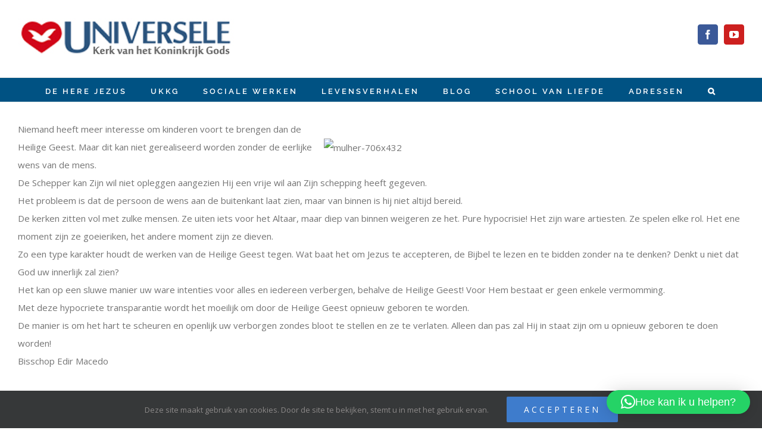

--- FILE ---
content_type: application/javascript
request_url: http://universelekerk.be/wp-content/plugins/lbg-audio11-html5-shoutcast_history/audio11_html5_radio_history/js/audio11_html5.js?ver=6.9
body_size: 5700
content:
/*
 * CLEVER - HTML5 Radio Player With History - Shoutcast and Icecast - v1.1
 * Copyright 2019, LambertGroup
 *
 */

 (function(d){function B(a,b,k){d(".audio11_sound",k).css({"-webkit-animation-play-state":"paused","-moz-animation-play-state":"paused","-ms-animation-play-state":"paused","-o-animation-play-state":"paused","animation-play-state":"paused"});d(".audio11_sound2",k).css({"-webkit-animation-play-state":"paused","-moz-animation-play-state":"paused","-ms-animation-play-state":"paused","-o-animation-play-state":"paused","animation-play-state":"paused"})}function x(a){a=a.split("");a.forEach(function(b,d){var k=
 "\u00c0\u00c1\u00c2\u00c3\u00c4\u00c5\u00e0\u00e1\u00e2\u00e3\u00e4\u00e5\u00df\u00d2\u00d3\u00d4\u00d5\u00d5\u00d6\u00d8\u00f2\u00f3\u00f4\u00f5\u00f6\u00f8\u00c8\u00c9\u00ca\u00cb\u00e8\u00e9\u00ea\u00eb\u00f0\u00c7\u00e7\u00d0\u00cc\u00cd\u00ce\u00cf\u00ec\u00ed\u00ee\u00ef\u00d9\u00da\u00db\u00dc\u00f9\u00fa\u00fb\u00fc\u00d1\u00f1\u0160\u0161\u0178\u00ff\u00fd\u017d\u017e\u2019".indexOf(b);-1!=k&&(a[d]="AAAAAAaaaaaaBOOOOOOOooooooEEEEeeeeeCcDIIIIiiiiUUUUuuuuNnSsYyyZz'"[k])});return a.join("").trim()}
 function H(a,b){b.preserveOriginalUpperLowerCase||(a=a.toLowerCase(),a=a.replace(/\b[a-z]/g,function(a){return a.toUpperCase()}),a=a.replace(/&Apos;/gi,"'"),a=a.replace(/&Amp;/gi,"&"),a=a.replace(/'[A-Z]/g,function(a){return a.toLowerCase()}));return a}function C(a,b,d){a=String(a);var k="";if(a.length>b){a=a.substring(0,b);var f=a.split(" ");a=a.substring(b-2,b-1);""!=a&&(f.pop(),k="...");a=f.join(" ")}a=H(a,d);return a+k}function z(a,b,k,l,f,h,q,m,e){h.empty();for(var c=0;c<b.title_arr.length;c++)if(b.thumbsHolder_Thumb=
 d('<div class="thumbsHolder_ThumbOFF" rel="'+c+'"><div class="padding"><span class="timex">'+String(b.time_arr[c]).substring(0,String(b.time_arr[c]).length-3)+'</span><div class="img_div" style="background-image:url('+b.image_arr[c]+');background-color:#000000;"></div><span class="titlex">'+C(b.title_arr[c],900,a)+'</span><span class="authorx">'+C(b.artist_arr[c],900,a)+"</span></div></div>"),h.append(b.thumbsHolder_Thumb),d(".titlex",b.thumbsHolder_Thumb).css({height:b.songTitleHeight+"px","font-size":(c===
 b.activeRecordId?b.songTitleFontSize+1:b.songTitleFontSize)+"px"}),d(".authorx",b.thumbsHolder_Thumb).css({height:b.songAuthorHeight+"px"}),b.thumbsHolder_Thumb.css({top:(b.thumbsHolder_ThumbHeight+1)*c+"px"}),c===b.activeRecordId&&b.thumbsHolder_Thumb.css({"margin-bottom":b.activeRecordMarginBottom+"px"}),d(".timex",b.thumbsHolder_Thumb).css({color:a.historyRecordTimeOffColor}),d(".titlex",b.thumbsHolder_Thumb).css({color:a.historyRecordSongOffColor,"border-bottom-color":a.songAuthorLineSeparatorOffColor}),
 d(".authorx",b.thumbsHolder_Thumb).css({color:a.historyRecordAuthorOffColor}),c===b.activeRecordId){var n=a,g=b,w=k,p=l,v=f,t=d('div[rel="'+g.activeRecordId+'"]',h);w.css({display:"block",top:n.historyTopPadding+(g.thumbsHolder_ThumbHeight+1)*g.activeRecordId+parseInt((g.thumbsHolder_ThumbHeight-g.playBtnHeight)/2,10)+"px",right:g.historyRightPadding+g.playButAddtionalRightMargin+"px","border-left-color":n.playButtonColor,"border-right-color":n.playButtonColor});v.css({display:g.barsCurDisplay,top:n.historyTopPadding+
 (g.thumbsHolder_ThumbHeight+1)*g.activeRecordId+parseInt((g.thumbsHolder_ThumbHeight-g.playBtnHeight)/2,10)+"px",left:g.playerWidth-g.historyRightPadding-80-165+"px"});p.css({display:"block",top:n.historyTopPadding+(g.thumbsHolder_ThumbHeight+1)*g.activeRecordId-13+"px",left:g.historyLeftPadding+51+"px"});d(".timex",t).css({color:n.historyRecordTimeOnColor});d(".titlex",t).css({color:n.historyRecordSongOnColor,"border-bottom-color":n.songAuthorLineSeparatorOnColor});d(".authorx",t).css({color:n.historyRecordAuthorOnColor});
 t.addClass("thumbsHolder_ThumbON");t.css({"background-color":n.historyRecordBackgroundOnColor})}q.height(a.historyTopPadding+a.historyBottomPadding+b.thumbsHolder_ThumbHeight*b.title_arr.length);m.height((b.thumbsHolder_ThumbHeight+1)*b.title_arr.length);e.css({"padding-top":a.historyTopPadding+"px","padding-bottom":a.historyBottomPadding+"px","padding-left":b.historyLeftPadding+"px","padding-right":b.historyRightPadding+"px"});h.width(b.playerWidth-b.historyLeftPadding-b.historyRightPadding)}function D(a,
 b,k,l,f,h,q,m){var e=k.noImageAvailable;f=k="";if(""!=a&&void 0!=a){k=a.match(/\.([^\./\?#]+)($|\?|#)/)[1];if("jpg"==k||"jpeg"==k||"JPG"==k||"JPEGs"==k)f="&iiurlparam=qlow-200px";d.get("https://commons.wikimedia.org/w/api.php?action=query&titles=Image:"+a+"&prop=imageinfo&format=xml&origin=*&iiprop=url"+f,{},function(a){""!=d("ii",a).attr("thumburl")&&void 0!=d("ii",a).attr("thumburl")?e=d("ii",a).attr("thumburl"):""!=d("ii",a).attr("url")&&void 0!=d("ii",a).attr("url")&&(e=d("ii",a).attr("url"));
 b.image_arr[m]=e;a=d('div[rel="'+m+'"]',l);d(".img_div",a).css({"background-image":"url('"+b.image_arr[m]+"')","background-color":"#000000"})})}}function E(a,b,k,l,f,h,q,m,e){a.grabArtistPhoto&&(b.musicbrainzHistory_setTimeout_arr[e]=setTimeout(function(){var c=b.artist_arr[e].split("-");c[0]=c[0].trim();b.the_artist_id_history_arr[e]="";b.the_wikidata_id_history_arr[e]="";photo_path=a.noImageAvailable;b.wiki_photo_path=photo_path;clearTimeout(b.musicbrainzHistory_setTimeout_arr[e]);c[0]=c[0].trim();
 d.get("https://musicbrainz.org/ws/2/artist/?query=artist:"+c[0],{},function(k){var g="",n,p="";b.the_artist_id_history_arr[e]="";var m=c[0];m=m.toLowerCase();m=x(m);d("artist",k).each(function(){n=d("name",this)[0];0<d("name",this).length&&""==b.the_artist_id_history_arr[e]&&(g=d(n).text(),g=g.toLowerCase(),g=x(g),m.toLowerCase()==g.toLowerCase()&&(b.the_artist_id_history_arr[e]=d(this).attr("id")))});""==b.the_artist_id_history_arr[e]&&"ROCK RADIO"!=c[0]&&(b.the_artist_id_history_arr[e]=d(d("artist",
 k)[0]).attr("id"));""!=b.the_artist_id_history_arr[e]&&void 0!=b.the_artist_id_history_arr[e]&&(b.musicbrainzHistory_setTimeout_arr[e]=setTimeout(function(){b.the_wikidata_id_history_arr[e]="";d.get("https://musicbrainz.org/ws/2/artist/"+b.the_artist_id_history_arr[e]+"?inc=url-rels",{},function(c){d("relation",c).each(function(){"image"==d(this).attr("type")&&0<d("target",this).length&&(p=d("target",this).text(),p=p.substr(p.indexOf("File:",10)+5,p.length),D(p,b,a,l,f,h,q,e));"wikidata"==d(this).attr("type")&&
 0<d("target",this).length&&""==p&&(b.the_wikidata_id_history_arr[e]=d("target",this).text(),b.the_wikidata_id_history_arr[e]=b.the_wikidata_id_history_arr[e].substr(b.the_wikidata_id_history_arr[e].indexOf("/Q",10)+1,b.the_wikidata_id_history_arr[e].length),d.get("https://www.wikidata.org/w/api.php?action=wbgetclaims&entity="+b.the_wikidata_id_history_arr[e]+"&property=P18&format=xml&origin=*",{},function(c){p=d("datavalue",d("mainsnak",c)).attr("value");D(p,b,a,l,f,h,q,e)}))});if(""==p||void 0==
 p)b.image_arr[e]=photo_path})},1100*(e+1)))})},1100*(e+1)))}function I(a,b,k,l,f,h,q,m,e,c){d.get(a.pathToAjaxFiles+"now_playing.php",{the_stream:a.radio_stream,_:d.now()},function(d){var g=d.split("-");d=g[1].trim();g=g[0].trim();var n=a.noImageAvailable;d!=b.title_arr[0]&&(b.title_arr.unshift(d),b.artist_arr.unshift(g),b.time_arr.unshift("now:0:0"),b.image_arr.unshift(n),b.time_arr[0]=F(a,b),b.title_arr.length>a.numberOfElementsDisplayed&&(b.title_arr.splice(-1,1),b.artist_arr.splice(-1,1),b.time_arr.splice(-1,
 1),b.image_arr.splice(-1,1)),z(a,b,m,e,c,l,f,h,q),E(a,b,k,l,f,h,q,m,0))})}function F(a,b){var d=new Date,l=d.getHours();d=d.getMinutes();if(1<b.time_arr.length){var f=b.time_arr[1].split(":");l=f[0];f[1]>d&&(l++,24===l&&(l=0))}9>=l&&(l="0"+parseInt(l,10));9>=d&&(d="0"+parseInt(d,10));return l+":"+d+":00"}function J(){d("audio").each(function(){d(".AudioPlay").removeClass("AudioPause");d(this)[0].pause()});d(".audio11_sound").css({"-webkit-animation-play-state":"paused","-moz-animation-play-state":"paused",
 "-ms-animation-play-state":"paused","-o-animation-play-state":"paused","animation-play-state":"paused"});d(".audio11_sound2").css({"-webkit-animation-play-state":"paused","-moz-animation-play-state":"paused","-ms-animation-play-state":"paused","-o-animation-play-state":"paused","animation-play-state":"paused"})}function G(){var a=-1;if("Microsoft Internet Explorer"==navigator.appName){var b=navigator.userAgent,d=/MSIE ([0-9]{1,}[.0-9]{0,})/;null!=d.exec(b)&&(a=parseFloat(RegExp.$1))}else"Netscape"==
 navigator.appName&&(b=navigator.userAgent,d=/Trident\/.*rv:([0-9]{1,}[.0-9]{0,})/,null!=d.exec(b)&&(a=parseFloat(RegExp.$1)));return parseInt(a,10)}function K(a){var b=!1;document.getElementById(a.audioID).canPlayType&&"no"!=document.getElementById(a.audioID).canPlayType("audio/mpeg")&&""!=document.getElementById(a.audioID).canPlayType("audio/mpeg")||(b=!0);return b}function L(a){-1!=a.indexOf("#")&&(a=a.substring(1));a=parseInt(a,16);return(a>>16&255)+","+(a>>8&255)+","+(a&255)}var u=navigator.userAgent.toLowerCase();
 d.fn.audio11_html5=function(a){a=d.extend({},d.fn.audio11_html5.defaults,a);G();return this.each(function(){var b=d(this),k=d('<div class="ximg_frame"></div>  <a class="AudioPlay" title="Play/Pause"></a>   <div class="thumbsHolderWrapper"><div class="historyPadding"><div class="thumbsHolderVisibleWrapper"><div class="thumbsHolder"></div></div></div></div>'),l=d('<div class="audio11_barsContainer"><div class="audio11_bars perspectiveDownZero"><div class="audio11_bar audio11_sound2"></div><div class="audio11_bar audio11_sound2"></div><div class="audio11_bar audio11_sound2"></div><div class="audio11_bar audio11_sound2"></div><div class="audio11_bar audio11_sound2"></div><div class="audio11_bar audio11_sound2"></div><div class="audio11_bar audio11_sound2"></div><div class="audio11_bar audio11_sound2"></div><div class="audio11_bar audio11_sound2"></div><div class="audio11_bar audio11_sound2"></div><div class="audio11_bar audio11_sound2"></div><div class="audio11_bar audio11_sound2"></div><div class="audio11_bar audio11_sound2"></div><div class="audio11_bar audio11_sound2"></div><div class="audio11_bar audio11_sound2"></div><div class="audio11_bar audio11_sound2"></div><div class="audio11_bar audio11_sound2"></div><div class="audio11_bar audio11_sound2"></div><div class="audio11_bar audio11_sound2"></div><div class="audio11_bar audio11_sound2"></div><div class="audio11_bar audio11_sound2"></div><div class="audio11_bar audio11_sound2"></div><div class="audio11_bar audio11_sound2"></div><div class="audio11_bar audio11_sound2"></div><div class="audio11_bar audio11_sound2"></div><div class="audio11_bar audio11_sound2"></div><div class="audio11_bar audio11_sound2"></div><div class="audio11_bar audio11_sound2"></div><div class="audio11_bar audio11_sound2"></div><div class="audio11_bar audio11_sound2"></div><div class="audio11_bar audio11_sound2"></div><div class="audio11_bar audio11_sound2"></div><div class="audio11_bar audio11_sound2"></div><div class="audio11_bar audio11_sound2"></div><div class="audio11_bar audio11_sound2"></div><div class="audio11_bar audio11_sound2"></div><div class="audio11_bar audio11_sound2"></div><div class="audio11_bar audio11_sound2"></div><div class="audio11_bar audio11_sound2"></div><div class="audio11_bar audio11_sound2"></div><div class="audio11_bar audio11_sound2"></div><div class="audio11_bar audio11_sound2"></div><div class="audio11_bar audio11_sound2"></div><div class="audio11_bar audio11_sound2"></div><div class="audio11_bar audio11_sound2"></div><div class="audio11_bar audio11_sound2"></div><div class="audio11_bar audio11_sound2"></div><div class="audio11_bar audio11_sound2"></div><div class="audio11_bar audio11_sound2"></div><div class="audio11_bar audio11_sound2"></div><div class="audio11_bar audio11_sound2"></div><div class="audio11_bar audio11_sound2"></div><div class="audio11_bar audio11_sound2"></div><div class="audio11_bar audio11_sound2"></div><div class="audio11_bar audio11_sound2"></div><div class="audio11_bar audio11_sound2"></div><div class="audio11_bar audio11_sound2"></div><div class="audio11_bar audio11_sound2"></div><div class="audio11_bar audio11_sound2"></div><div class="audio11_bar audio11_sound2"></div><div class="audio11_bar audio11_sound2"></div><div class="audio11_bar audio11_sound2"></div><div class="audio11_bar audio11_sound2"></div><div class="audio11_bar audio11_sound2"></div><div class="audio11_bar audio11_sound2"></div><div class="audio11_bar audio11_sound2"></div><div class="audio11_bar audio11_sound2"></div><div class="audio11_bar audio11_sound2"></div><div class="audio11_bar audio11_sound2"></div><div class="audio11_bar audio11_sound2"></div><div class="audio11_bar audio11_sound2"></div><div class="audio11_bar audio11_sound2"></div><div class="audio11_bar audio11_sound2"></div><div class="audio11_bar audio11_sound2"></div><div class="audio11_bar audio11_sound2"></div><div class="audio11_bar audio11_sound2"></div><div class="audio11_bar audio11_sound2"></div><div class="audio11_bar audio11_sound2"></div><div class="audio11_bar audio11_sound2"></div><div class="audio11_bar audio11_sound2"></div><div class="audio11_bar audio11_sound2"></div><div class="audio11_bar audio11_sound2"></div><div class="audio11_bar audio11_sound2"></div><div class="audio11_bar audio11_sound2"></div><div class="audio11_bar audio11_sound2"></div><div class="audio11_bar audio11_sound2"></div><div class="audio11_bar audio11_sound2"></div><div class="audio11_bar audio11_sound2"></div><div class="audio11_bar audio11_sound2"></div><div class="audio11_bar audio11_sound2"></div><div class="audio11_bar audio11_sound2"></div><div class="audio11_bar audio11_sound2"></div></div><div class="audio11_bars"><div class="audio11_bar audio11_sound"></div><div class="audio11_bar audio11_sound"></div><div class="audio11_bar audio11_sound"></div><div class="audio11_bar audio11_sound"></div><div class="audio11_bar audio11_sound"></div><div class="audio11_bar audio11_sound"></div><div class="audio11_bar audio11_sound"></div><div class="audio11_bar audio11_sound"></div><div class="audio11_bar audio11_sound"></div><div class="audio11_bar audio11_sound"></div><div class="audio11_bar audio11_sound"></div><div class="audio11_bar audio11_sound"></div><div class="audio11_bar audio11_sound"></div><div class="audio11_bar audio11_sound"></div><div class="audio11_bar audio11_sound"></div><div class="audio11_bar audio11_sound"></div><div class="audio11_bar audio11_sound"></div><div class="audio11_bar audio11_sound"></div><div class="audio11_bar audio11_sound"></div><div class="audio11_bar audio11_sound"></div><div class="audio11_bar audio11_sound"></div><div class="audio11_bar audio11_sound"></div><div class="audio11_bar audio11_sound"></div><div class="audio11_bar audio11_sound"></div><div class="audio11_bar audio11_sound"></div><div class="audio11_bar audio11_sound"></div><div class="audio11_bar audio11_sound"></div><div class="audio11_bar audio11_sound"></div><div class="audio11_bar audio11_sound"></div><div class="audio11_bar audio11_sound"></div><div class="audio11_bar audio11_sound"></div><div class="audio11_bar audio11_sound"></div><div class="audio11_bar audio11_sound"></div><div class="audio11_bar audio11_sound"></div><div class="audio11_bar audio11_sound"></div><div class="audio11_bar audio11_sound"></div><div class="audio11_bar audio11_sound"></div><div class="audio11_bar audio11_sound"></div><div class="audio11_bar audio11_sound"></div><div class="audio11_bar audio11_sound"></div><div class="audio11_bar audio11_sound"></div><div class="audio11_bar audio11_sound"></div><div class="audio11_bar audio11_sound"></div><div class="audio11_bar audio11_sound"></div><div class="audio11_bar audio11_sound"></div><div class="audio11_bar audio11_sound"></div><div class="audio11_bar audio11_sound"></div><div class="audio11_bar audio11_sound"></div><div class="audio11_bar audio11_sound"></div><div class="audio11_bar audio11_sound"></div><div class="audio11_bar audio11_sound"></div><div class="audio11_bar audio11_sound"></div><div class="audio11_bar audio11_sound"></div><div class="audio11_bar audio11_sound"></div><div class="audio11_bar audio11_sound"></div><div class="audio11_bar audio11_sound"></div><div class="audio11_bar audio11_sound"></div><div class="audio11_bar audio11_sound"></div><div class="audio11_bar audio11_sound"></div><div class="audio11_bar audio11_sound"></div><div class="audio11_bar audio11_sound"></div><div class="audio11_bar audio11_sound"></div><div class="audio11_bar audio11_sound"></div><div class="audio11_bar audio11_sound"></div><div class="audio11_bar audio11_sound"></div><div class="audio11_bar audio11_sound"></div><div class="audio11_bar audio11_sound"></div><div class="audio11_bar audio11_sound"></div><div class="audio11_bar audio11_sound"></div><div class="audio11_bar audio11_sound"></div><div class="audio11_bar audio11_sound"></div><div class="audio11_bar audio11_sound"></div><div class="audio11_bar audio11_sound"></div><div class="audio11_bar audio11_sound"></div><div class="audio11_bar audio11_sound"></div><div class="audio11_bar audio11_sound"></div><div class="audio11_bar audio11_sound"></div><div class="audio11_bar audio11_sound"></div><div class="audio11_bar audio11_sound"></div><div class="audio11_bar audio11_sound"></div><div class="audio11_bar audio11_sound"></div><div class="audio11_bar audio11_sound"></div><div class="audio11_bar audio11_sound"></div><div class="audio11_bar audio11_sound"></div><div class="audio11_bar audio11_sound"></div><div class="audio11_bar audio11_sound"></div><div class="audio11_bar audio11_sound"></div><div class="audio11_bar audio11_sound"></div><div class="audio11_bar audio11_sound"></div><div class="audio11_bar audio11_sound"></div><div class="audio11_bar audio11_sound"></div><div class="audio11_bar audio11_sound"></div></div></div>'),
 f=b.parent(".audio11_html5");f.append(k);f.append(l);d(".audio11_bar",f).css({background:a.barsColor});var h=d(".AudioPlay",f),q=d(".ximg_frame",f);f.wrap("<div class='audio11_html5_the_wrapper'></div>");var m=f.parent();a.width100Proc&&(a.playerWidth=m.parent().width(),a.sticky&&(a.playerWidth=d(window).width()));m.width(a.playerWidth);m.css({"border-width":a.borderWidth+"px","border-color":a.borderColor,"background-color":"rgb("+L(a.bgColor)+","+a.bgColorOpacity+")"});a.sticky&&m.addClass("audio11_html5_sticky");
 a.centerPlayer&&m.css({margin:"0 auto"});var e=G();if(-1!=u.indexOf("ipad")||-1!=u.indexOf("iphone")||-1!=u.indexOf("ipod")||-1!=u.indexOf("webos")||-1!=navigator.userAgent.indexOf("Android"))a.autoPlay=!1;var c={playerWidth:a.playerWidth,title_arr:[],artist_arr:[],time_arr:[],image_arr:[],thumbsHolder_Thumb:d('<div class="thumbsHolder_ThumbOFF" rel="0"><div class="padding">test</div></div>'),thumbsHolder_ThumbHeight:80,thumbsHolder_Thumbs:"",positionElementsForActiveRecord_timeout:"",activeRecordId:0,
 activeRecordMarginBottom:15,barsCurDisplay:"block",historyRecordTitleLimit:a.historyRecordTitleLimit,historyRecordAuthorLimit:a.historyRecordAuthorLimit,titleLimitAddition:a.titleLimitAddition,authorLimitAddition:a.authorLimitAddition,playButAddtionalRightMargin:a.playButAddtionalRightMargin,playBtnHeight:56,historyLeftPadding:a.historyLeftPadding,historyRightPadding:a.historyRightPadding,songTitleFontSize:a.songTitleFontSize,songTitleHeight:a.songTitleHeight,songAuthorHeight:a.songAuthorHeight,isFlashNeeded:!0,
 myFlashObject:"",myregexp:/^(http|https):\/\/(.*):(.*)\/(.*)$/,http_or_https:"http",ip:"",port:"",mount_point:"",history_arr:["played.html"],radioReaderAjaxInterval:"",barsDisplayTimeout:0,the_artist_id:"",the_wikidata_id:"",musicbrainz_setTimeout:"",musicbrainzHistory_setTimeout_arr:[""],the_artist_id_history_arr:[""],the_wikidata_id_history_arr:[""],wiki_photo_path:""};c.audioID=b.attr("id");35>a.nowPlayingInterval&&(a.nowPlayingInterval=40);1>a.numberOfElementsDisplayed&&(a.numberOfElementsDisplayed=
 1);-1==(-1==navigator.userAgent.indexOf("Opera")&&navigator.userAgent.indexOf("OPR"))&&(-1!=navigator.userAgent.indexOf("Chrome")&&-1!=navigator.vendor.indexOf("Google")&&(a.autoPlay=!1),-1!=navigator.userAgent.indexOf("Safari")&&-1!=navigator.vendor.indexOf("Apple")&&-1==navigator.platform.indexOf("Win")&&(a.autoPlay=!1));0==a.autoPlay&&B(a,c,f);c.isFlashNeeded=K(c);-1!=e&&(c.isFlashNeeded=!0);-1==a.radio_stream.indexOf("/",9)&&(a.radio_stream+="/;");"/"==a.radio_stream.charAt(a.radio_stream.length-
 1)&&(a.radio_stream+=";");b=a.radio_stream.match(c.myregexp);null!=b&&(c.http_or_https=b[1],c.ip=b[2],c.port=b[3],c.mount_point=b[4],void 0!=c.mount_point&&";"==c.mount_point.trim()&&(c.mount_point=""));c.isFlashNeeded&&(c.rndNum=parseInt(998999*Math.random()+1E3),f.append("<div id='swfHolder"+c.rndNum+"'></div>"),swfobject.addDomLoadEvent(function(){c.myFlashObject=swfobject.createSWF({data:a.pathToAjaxFiles+"flash_player.swf",width:"0",height:"0"},{flashvars:"streamUrl="+a.radio_stream+"&autoPlay="+
 a.autoPlay+"&initialVolume=1"},"swfHolder"+c.rndNum)}),a.autoPlay&&h.addClass("AudioPause"));c.isFlashNeeded?""!=c.myFlashObject&&c.myFlashObject.myAS3function(a.radio_stream,1):(document.getElementById(c.audioID).src=a.radio_stream,document.getElementById(c.audioID).load(),a.autoPlay&&h.click());-1==u.indexOf("ipad")&&-1==u.indexOf("iphone")&&-1==u.indexOf("ipod")&&-1==u.indexOf("webos")||h.removeClass("AudioPause");var n=d(".thumbsHolderWrapper",f),g=d(".historyPadding",f),w=d(".thumbsHolderVisibleWrapper",
 f),p=d(".thumbsHolder",f),v,t,y,r;d.get(a.pathToAjaxFiles+"now_playing.php",{the_stream:a.radio_stream,_:d.now()},function(b){b=b.split("-");c.title_arr.push(b[1].trim());c.artist_arr.push(b[0].trim());c.time_arr.push("now:0:0");c.image_arr.push(a.noImageAvailable);d.get(a.pathToAjaxFiles+"history.php",{the_stream:c.http_or_https+"://"+c.ip+":"+c.port+"/"+c.history_arr[0],_:d.now()},function(b){if(-1!=b.indexOf("Current Song")){v=b.indexOf("Current Song")+12;t=b.length;b=b.substr(v,t);y=b.split("<tr><td>");
 y.shift();for(b=0;b<y.length;b++)r=y[b].split("</td><td>"),v=String(r[1]).indexOf("</"),-1!=v&&(t=v,r[1]=r[1].substr(0,t),r[1]=r[1].replace(/<\/?[^>]+(>|$)/g,""),""!=r[1]&&"Empty Title"!=r[1]&&"ROCK RADIO - CISTI ROCK! - www.rockradio.si"!=r[1]&&(history_temp_str=r[1].split("-"),c.title_arr.push(history_temp_str[1].trim()),c.artist_arr.push(history_temp_str[0].trim()),c.time_arr.push(r[0].trim()),c.image_arr.push(a.noImageAvailable)));c.title_arr=c.title_arr.slice(0,Math.min(a.numberOfElementsDisplayed,
 c.artist_arr.length));c.artist_arr=c.artist_arr.slice(0,Math.min(a.numberOfElementsDisplayed,c.artist_arr.length));c.time_arr=c.time_arr.slice(0,Math.min(a.numberOfElementsDisplayed,c.artist_arr.length));c.image_arr=c.image_arr.slice(0,Math.min(a.numberOfElementsDisplayed,c.artist_arr.length))}c.time_arr[0]=F(a,c);z(a,c,h,q,l,p,n,w,g);for(b=0;b<c.title_arr.length;b++)E(a,c,f,p,n,w,g,h,b);c.radioReaderAjaxInterval=setInterval(function(){I(a,c,f,p,n,w,g,h,q,l)},1E3*a.nowPlayingInterval)})});h.on("mouseover",
 function(){h.css({"border-left-color":a.playButtonHoverColor,"border-right-color":a.playButtonHoverColor})});h.on("mouseout",function(){h.css({"border-left-color":a.playButtonColor,"border-right-color":a.playButtonColor})});h.on("click",function(){var b=c.isFlashNeeded?!h.hasClass("AudioPause"):document.getElementById(c.audioID).paused;J();0==b?(c.isFlashNeeded?c.myFlashObject.myAS3function("_pause_radio_stream_",1):document.getElementById(c.audioID).pause(),h.removeClass("AudioPause"),B(a,c,f)):
 (c.isFlashNeeded?c.myFlashObject.myAS3function("_play_radio_stream_",1):(document.getElementById(c.audioID).src=a.radio_stream,document.getElementById(c.audioID).load(),document.getElementById(c.audioID).play()),h.addClass("AudioPause"),d(".audio11_sound",f).css({"-webkit-animation-play-state":"running","-moz-animation-play-state":"running","-ms-animation-play-state":"running","-o-animation-play-state":"running","animation-play-state":"running"}),d(".audio11_sound2",f).css({"-webkit-animation-play-state":"running",
 "-moz-animation-play-state":"running","-ms-animation-play-state":"running","-o-animation-play-state":"running","animation-play-state":"running"}))});var x=function(){var b=m.parent().width();a.sticky&&a.width100Proc&&(b=d(window).width());if(b<a.playerWidth||c.playerWidth!=a.playerWidth||a.width100Proc)c.playerWidth=b<a.playerWidth||a.width100Proc?b-2*a.borderWidth:a.playerWidth,c.songTitleFontSize=a.songTitleFontSize,c.songTitleHeight=a.songTitleHeight,c.songAuthorHeight=a.songAuthorHeight,b<a.playerWidth&&
 !a.width100Proc||720>b-a.historyLeftPadding-a.historyRightPadding?(c.historyLeftPadding=15,c.historyRightPadding=15,500>b-a.historyLeftPadding-a.historyRightPadding&&(c.historyLeftPadding=2,c.historyRightPadding=2,c.songTitleFontSize=14,c.songTitleHeight=a.songTitleHeight-4,c.songAuthorHeight=a.songAuthorHeight-1)):(c.historyLeftPadding=a.historyLeftPadding,c.historyRightPadding=a.historyRightPadding),g.css({"padding-left":c.historyLeftPadding+"px","padding-right":c.historyRightPadding+"px"}),m.width(c.playerWidth),
 z(a,c,h,q,l,p,n,w,g),700>c.playerWidth?(c.barsCurDisplay="none",c.barsDisplayTimeout=1):(c.barsCurDisplay="block",0===c.barsDisplayTimeout&&(c.barsDisplayTimeout=1E3)),setTimeout(function(){l.css({display:c.barsCurDisplay})},c.barsDisplayTimeout)},A=!1;d(window).resize(function(){doResizeNow=!0;-1!=e&&9==e&&0==c.windowWidth&&(doResizeNow=!1);c.windowWidth==d(window).width()?(doResizeNow=!1,a.windowCurOrientation!=window.orientation&&-1!=navigator.userAgent.indexOf("Android")&&(a.windowCurOrientation=
 window.orientation,doResizeNow=!0)):c.windowWidth=d(window).width();a.responsive&&doResizeNow&&(!1!==A&&clearTimeout(A),A=setTimeout(function(){x()},300))});a.responsive&&x()})};d.fn.audio11_html5.defaults={radio_stream:"http://194.232.200.150:80/;",historyFile:"",nowPlayingFile:"",nextFile:"",playerWidth:760,borderWidth:1,borderColor:"#bfbfbf",bgColor:"#FFFFFF",bgColorOpacity:1,barsColor:"#FFFFFF",playButtonColor:"#FFFFFF",playButtonHoverColor:"#d7d7d7",autoPlay:!0,centerPlayer:!0,responsive:!0,
 nowPlayingInterval:35,grabArtistPhoto:!0,pathToAjaxFiles:"",noImageAvailable:"noimageavailable.jpg",historyLeftPadding:25,historyRightPadding:25,historyTopPadding:30,historyBottomPadding:30,historyRecordTitleLimit:24,historyRecordAuthorLimit:34,titleLimitAddition:8,authorLimitAddition:10,playButAddtionalRightMargin:18,songTitleFontSize:18,songTitleHeight:28,songAuthorHeight:25,songAuthorLineSeparatorOffColor:"#bfbfbf",historyRecordTimeOffColor:"#000000",historyRecordSongOffColor:"#000000",historyRecordAuthorOffColor:"#575757",
 songAuthorLineSeparatorOnColor:"transparent",historyRecordTimeOnColor:"#FFFFFF",historyRecordSongOnColor:"#FFFFFF",historyRecordAuthorOnColor:"#FFFFFF",historyRecordBackgroundOnColor:"#dd0060",numberOfElementsDisplayed:6,sticky:!1,width100Proc:!1,origWidth:0}})(jQuery);
